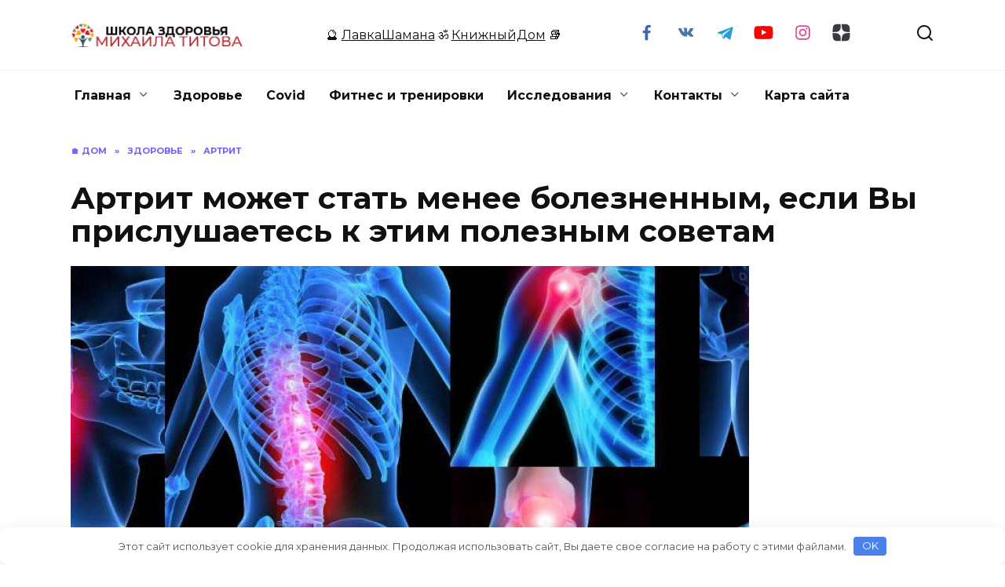

--- FILE ---
content_type: text/html; charset=UTF-8
request_url: https://shkola-zdorovia.ru/artrit-mozhet-stat-menee-boleznennym-esli-vy-prislushaetes-k-etim-poleznym-sovetam/
body_size: 18678
content:
<!doctype html> <html lang="ru-RU" prefix="og: https://ogp.me/ns#"> <head> <meta charset="UTF-8"> <meta name="viewport" content="width=device-width, initial-scale=1"> <title>Артрит может стать менее болезненным, если Вы прислушаетесь к этим полезным советам 🌟 Школа Здоровья Михаила Титова</title> <meta name="description" content="Есть несколько методов, доказавших свою эффективность, безопасность и способность оздоровлять и укреплять суставы, уменьшая боль. Но они не слишком очевидны."/> <meta name="robots" content="follow, index, max-snippet:-1, max-video-preview:-1, max-image-preview:large"/> <link rel="canonical" href="https://shkola-zdorovia.ru/artrit-mozhet-stat-menee-boleznennym-esli-vy-prislushaetes-k-etim-poleznym-sovetam/"/> <meta property="og:locale" content="ru_RU"/> <meta property="og:type" content="article"/> <meta property="og:title" content="Артрит может стать менее болезненным, если Вы прислушаетесь к этим полезным советам 🌟 Школа Здоровья Михаила Титова"/> <meta property="og:description" content="Есть несколько методов, доказавших свою эффективность, безопасность и способность оздоровлять и укреплять суставы, уменьшая боль. Но они не слишком очевидны."/> <meta property="og:url" content="https://shkola-zdorovia.ru/artrit-mozhet-stat-menee-boleznennym-esli-vy-prislushaetes-k-etim-poleznym-sovetam/"/> <meta property="og:site_name" content="Школа Здоровья Михаила Титова"/> <meta property="article:author" content="160526450771191"/> <meta property="article:tag" content="артрит"/> <meta property="article:tag" content="артрит лечение"/> <meta property="article:section" content="Артрит"/> <meta property="og:updated_time" content="2020-07-05T08:58:53+03:00"/> <meta property="og:image" content="https://shkola-zdorovia.ru/wp-content/uploads/2013/10/1465636276_1.jpg"/> <meta property="og:image:secure_url" content="https://shkola-zdorovia.ru/wp-content/uploads/2013/10/1465636276_1.jpg"/> <meta property="og:image:width" content="1600"/> <meta property="og:image:height" content="741"/> <meta property="og:image:alt" content="Артрит может стать менее болезненным, если Вы прислушаетесь к этим полезным советам"/> <meta property="og:image:type" content="image/jpeg"/> <meta property="article:published_time" content="2013-10-02T10:35:24+03:00"/> <meta property="article:modified_time" content="2020-07-05T08:58:53+03:00"/> <meta name="twitter:card" content="summary_large_image"/> <meta name="twitter:title" content="Артрит может стать менее болезненным, если Вы прислушаетесь к этим полезным советам 🌟 Школа Здоровья Михаила Титова"/> <meta name="twitter:description" content="Есть несколько методов, доказавших свою эффективность, безопасность и способность оздоровлять и укреплять суставы, уменьшая боль. Но они не слишком очевидны."/> <meta name="twitter:image" content="https://shkola-zdorovia.ru/wp-content/uploads/2013/10/1465636276_1.jpg"/> <meta name="twitter:label1" content="Автор"/> <meta name="twitter:data1" content="Михаил Титов"/> <meta name="twitter:label2" content="Время чтения"/> <meta name="twitter:data2" content="2 минуты"/> <script type="application/ld+json" class="rank-math-schema">{"@context":"https://schema.org","@graph":[{"@type":["EducationalOrganization","Organization"],"@id":"https://shkola-zdorovia.ru/#organization","name":"\u0428\u043a\u043e\u043b\u0430 \u0417\u0434\u043e\u0440\u043e\u0432\u044c\u044f \u041c\u0438\u0445\u0430\u0438\u043b\u0430 \u0422\u0438\u0442\u043e\u0432\u0430","url":"https://shkola-zdorovia.ru","logo":{"@type":"ImageObject","@id":"https://shkola-zdorovia.ru/#logo","url":"https://shkola-zdorovia.ru/wp-content/uploads/2025/10/green-and-red-cute-floral-health-community-logo-1.webp","contentUrl":"https://shkola-zdorovia.ru/wp-content/uploads/2025/10/green-and-red-cute-floral-health-community-logo-1.webp","caption":"\u0428\u043a\u043e\u043b\u0430 \u0417\u0434\u043e\u0440\u043e\u0432\u044c\u044f \u041c\u0438\u0445\u0430\u0438\u043b\u0430 \u0422\u0438\u0442\u043e\u0432\u0430","inLanguage":"ru-RU","width":"500","height":"500"}},{"@type":"WebSite","@id":"https://shkola-zdorovia.ru/#website","url":"https://shkola-zdorovia.ru","name":"\u0428\u043a\u043e\u043b\u0430 \u0417\u0434\u043e\u0440\u043e\u0432\u044c\u044f \u041c\u0438\u0445\u0430\u0438\u043b\u0430 \u0422\u0438\u0442\u043e\u0432\u0430","alternateName":"\u0428\u043a\u043e\u043b\u0430 \u0417\u0434\u043e\u0440\u043e\u0432\u044c\u044f \u041c. \u0422\u0438\u0442\u043e\u0432\u0430 | SZMT","publisher":{"@id":"https://shkola-zdorovia.ru/#organization"},"inLanguage":"ru-RU"},{"@type":"ImageObject","@id":"https://shkola-zdorovia.ru/wp-content/uploads/2013/10/1465636276_1.jpg","url":"https://shkola-zdorovia.ru/wp-content/uploads/2013/10/1465636276_1.jpg","width":"1600","height":"741","caption":"\u0410\u0440\u0442\u0440\u0438\u0442 \u043c\u043e\u0436\u0435\u0442 \u0441\u0442\u0430\u0442\u044c \u043c\u0435\u043d\u0435\u0435 \u0431\u043e\u043b\u0435\u0437\u043d\u0435\u043d\u043d\u044b\u043c, \u0435\u0441\u043b\u0438 \u0412\u044b \u043f\u0440\u0438\u0441\u043b\u0443\u0448\u0430\u0435\u0442\u0435\u0441\u044c \u043a \u044d\u0442\u0438\u043c \u043f\u043e\u043b\u0435\u0437\u043d\u044b\u043c \u0441\u043e\u0432\u0435\u0442\u0430\u043c","inLanguage":"ru-RU"},{"@type":"BreadcrumbList","@id":"https://shkola-zdorovia.ru/artrit-mozhet-stat-menee-boleznennym-esli-vy-prislushaetes-k-etim-poleznym-sovetam/#breadcrumb","itemListElement":[{"@type":"ListItem","position":"1","item":{"@id":"https://shkola-zdorovia.ru","name":"\u0414\u043e\u043c\u043e\u0439"}},{"@type":"ListItem","position":"2","item":{"@id":"https://shkola-zdorovia.ru/health/artrit/","name":"\u0410\u0440\u0442\u0440\u0438\u0442"}},{"@type":"ListItem","position":"3","item":{"@id":"https://shkola-zdorovia.ru/artrit-mozhet-stat-menee-boleznennym-esli-vy-prislushaetes-k-etim-poleznym-sovetam/","name":"\u0410\u0440\u0442\u0440\u0438\u0442 \u043c\u043e\u0436\u0435\u0442 \u0441\u0442\u0430\u0442\u044c \u043c\u0435\u043d\u0435\u0435 \u0431\u043e\u043b\u0435\u0437\u043d\u0435\u043d\u043d\u044b\u043c, \u0435\u0441\u043b\u0438 \u0412\u044b \u043f\u0440\u0438\u0441\u043b\u0443\u0448\u0430\u0435\u0442\u0435\u0441\u044c \u043a \u044d\u0442\u0438\u043c \u043f\u043e\u043b\u0435\u0437\u043d\u044b\u043c \u0441\u043e\u0432\u0435\u0442\u0430\u043c"}}]},{"@type":"WebPage","@id":"https://shkola-zdorovia.ru/artrit-mozhet-stat-menee-boleznennym-esli-vy-prislushaetes-k-etim-poleznym-sovetam/#webpage","url":"https://shkola-zdorovia.ru/artrit-mozhet-stat-menee-boleznennym-esli-vy-prislushaetes-k-etim-poleznym-sovetam/","name":"\u0410\u0440\u0442\u0440\u0438\u0442 \u043c\u043e\u0436\u0435\u0442 \u0441\u0442\u0430\u0442\u044c \u043c\u0435\u043d\u0435\u0435 \u0431\u043e\u043b\u0435\u0437\u043d\u0435\u043d\u043d\u044b\u043c, \u0435\u0441\u043b\u0438 \u0412\u044b \u043f\u0440\u0438\u0441\u043b\u0443\u0448\u0430\u0435\u0442\u0435\u0441\u044c \u043a \u044d\u0442\u0438\u043c \u043f\u043e\u043b\u0435\u0437\u043d\u044b\u043c \u0441\u043e\u0432\u0435\u0442\u0430\u043c \ud83c\udf1f \u0428\u043a\u043e\u043b\u0430 \u0417\u0434\u043e\u0440\u043e\u0432\u044c\u044f \u041c\u0438\u0445\u0430\u0438\u043b\u0430 \u0422\u0438\u0442\u043e\u0432\u0430","datePublished":"2013-10-02T10:35:24+03:00","dateModified":"2020-07-05T08:58:53+03:00","isPartOf":{"@id":"https://shkola-zdorovia.ru/#website"},"primaryImageOfPage":{"@id":"https://shkola-zdorovia.ru/wp-content/uploads/2013/10/1465636276_1.jpg"},"inLanguage":"ru-RU","breadcrumb":{"@id":"https://shkola-zdorovia.ru/artrit-mozhet-stat-menee-boleznennym-esli-vy-prislushaetes-k-etim-poleznym-sovetam/#breadcrumb"}},{"@type":"Person","@id":"https://shkola-zdorovia.ru/author/michael-titov/","name":"\u041c\u0438\u0445\u0430\u0438\u043b \u0422\u0438\u0442\u043e\u0432","url":"https://shkola-zdorovia.ru/author/michael-titov/","image":{"@type":"ImageObject","@id":"https://shkola-zdorovia.ru/wp-content/plugins/clearfy-pro/assets/images/default-avatar.png","url":"https://shkola-zdorovia.ru/wp-content/plugins/clearfy-pro/assets/images/default-avatar.png","caption":"\u041c\u0438\u0445\u0430\u0438\u043b \u0422\u0438\u0442\u043e\u0432","inLanguage":"ru-RU"},"sameAs":["https://shkola-zdorovia.ru/","160526450771191"],"worksFor":{"@id":"https://shkola-zdorovia.ru/#organization"}},{"@type":"BlogPosting","headline":"\u0410\u0440\u0442\u0440\u0438\u0442 \u043c\u043e\u0436\u0435\u0442 \u0441\u0442\u0430\u0442\u044c \u043c\u0435\u043d\u0435\u0435 \u0431\u043e\u043b\u0435\u0437\u043d\u0435\u043d\u043d\u044b\u043c, \u0435\u0441\u043b\u0438 \u0412\u044b \u043f\u0440\u0438\u0441\u043b\u0443\u0448\u0430\u0435\u0442\u0435\u0441\u044c \u043a \u044d\u0442\u0438\u043c \u043f\u043e\u043b\u0435\u0437\u043d\u044b\u043c \u0441\u043e\u0432\u0435\u0442\u0430\u043c \ud83c\udf1f \u0428\u043a\u043e\u043b\u0430 \u0417\u0434\u043e\u0440\u043e\u0432\u044c\u044f \u041c\u0438\u0445\u0430\u0438\u043b\u0430","datePublished":"2013-10-02T10:35:24+03:00","dateModified":"2020-07-05T08:58:53+03:00","articleSection":"\u0410\u0440\u0442\u0440\u0438\u0442","author":{"@id":"https://shkola-zdorovia.ru/author/michael-titov/","name":"\u041c\u0438\u0445\u0430\u0438\u043b \u0422\u0438\u0442\u043e\u0432"},"publisher":{"@id":"https://shkola-zdorovia.ru/#organization"},"description":"\u0415\u0441\u0442\u044c \u043d\u0435\u0441\u043a\u043e\u043b\u044c\u043a\u043e \u043c\u0435\u0442\u043e\u0434\u043e\u0432, \u0434\u043e\u043a\u0430\u0437\u0430\u0432\u0448\u0438\u0445 \u0441\u0432\u043e\u044e \u044d\u0444\u0444\u0435\u043a\u0442\u0438\u0432\u043d\u043e\u0441\u0442\u044c, \u0431\u0435\u0437\u043e\u043f\u0430\u0441\u043d\u043e\u0441\u0442\u044c \u0438 \u0441\u043f\u043e\u0441\u043e\u0431\u043d\u043e\u0441\u0442\u044c \u043e\u0437\u0434\u043e\u0440\u043e\u0432\u043b\u044f\u0442\u044c \u0438 \u0443\u043a\u0440\u0435\u043f\u043b\u044f\u0442\u044c \u0441\u0443\u0441\u0442\u0430\u0432\u044b, \u0443\u043c\u0435\u043d\u044c\u0448\u0430\u044f \u0431\u043e\u043b\u044c. \u041d\u043e \u043e\u043d\u0438 \u043d\u0435 \u0441\u043b\u0438\u0448\u043a\u043e\u043c \u043e\u0447\u0435\u0432\u0438\u0434\u043d\u044b.","name":"\u0410\u0440\u0442\u0440\u0438\u0442 \u043c\u043e\u0436\u0435\u0442 \u0441\u0442\u0430\u0442\u044c \u043c\u0435\u043d\u0435\u0435 \u0431\u043e\u043b\u0435\u0437\u043d\u0435\u043d\u043d\u044b\u043c, \u0435\u0441\u043b\u0438 \u0412\u044b \u043f\u0440\u0438\u0441\u043b\u0443\u0448\u0430\u0435\u0442\u0435\u0441\u044c \u043a \u044d\u0442\u0438\u043c \u043f\u043e\u043b\u0435\u0437\u043d\u044b\u043c \u0441\u043e\u0432\u0435\u0442\u0430\u043c \ud83c\udf1f \u0428\u043a\u043e\u043b\u0430 \u0417\u0434\u043e\u0440\u043e\u0432\u044c\u044f \u041c\u0438\u0445\u0430\u0438\u043b\u0430","@id":"https://shkola-zdorovia.ru/artrit-mozhet-stat-menee-boleznennym-esli-vy-prislushaetes-k-etim-poleznym-sovetam/#richSnippet","isPartOf":{"@id":"https://shkola-zdorovia.ru/artrit-mozhet-stat-menee-boleznennym-esli-vy-prislushaetes-k-etim-poleznym-sovetam/#webpage"},"image":{"@id":"https://shkola-zdorovia.ru/wp-content/uploads/2013/10/1465636276_1.jpg"},"inLanguage":"ru-RU","mainEntityOfPage":{"@id":"https://shkola-zdorovia.ru/artrit-mozhet-stat-menee-boleznennym-esli-vy-prislushaetes-k-etim-poleznym-sovetam/#webpage"}}]}</script> <style id='wp-img-auto-sizes-contain-inline-css' type='text/css'> img:is([sizes=auto i],[sizes^="auto," i]){contain-intrinsic-size:3000px 1500px} /*# sourceURL=wp-img-auto-sizes-contain-inline-css */ </style> <style id='classic-theme-styles-inline-css' type='text/css'> /*! This file is auto-generated */ .wp-block-button__link{color:#fff;background-color:#32373c;border-radius:9999px;box-shadow:none;text-decoration:none;padding:calc(.667em + 2px) calc(1.333em + 2px);font-size:1.125em}.wp-block-file__button{background:#32373c;color:#fff;text-decoration:none} /*# sourceURL=/wp-includes/css/classic-themes.min.css */ </style> <link rel='stylesheet' id='google-fonts-css' href='https://fonts.googleapis.com/css?family=Montserrat%3A400%2C400i%2C700&#038;subset=cyrillic&#038;display=swap' media='all'/> <link rel='stylesheet' id='reboot-style-css' href='https://shkola-zdorovia.ru/wp-content/themes/reboot/assets/css/style.min.css' media='all'/> <script type="text/javascript" src="https://shkola-zdorovia.ru/wp-includes/js/jquery/jquery.min.js" id="jquery-core-js"></script> <style>.pseudo-clearfy-link { color: #008acf; cursor: pointer;}.pseudo-clearfy-link:hover { text-decoration: none;}</style><link rel="preload" href="https://shkola-zdorovia.ru/wp-content/themes/reboot/assets/fonts/wpshop-core.ttf" as="font" crossorigin><link rel="prefetch" href="https://shkola-zdorovia.ru/wp-content/uploads/2013/10/1465636276_1.jpg" as="image" crossorigin> <style>.site-logotype{max-width:220px}.site-logotype img{max-height:30px}.post-card--grid, .post-card--grid .post-card__thumbnail, .post-card--grid .post-card__thumbnail img, .post-card--grid .post-card__thumbnail:before{border-radius: 6px}.post-card--small .post-card__thumbnail img{border-radius: 6px}.post-card--vertical .post-card__thumbnail img, .post-card--vertical .post-card__thumbnail a:before{border-radius: 6px}.post-card--horizontal .post-card__thumbnail img{border-radius: 6px}.post-card--standard .post-card__thumbnail img, .post-card--standard .post-card__thumbnail a:before{border-radius: 6px}.post-card--related, .post-card--related .post-card__thumbnail img, .post-card--related .post-card__thumbnail a:before{border-radius: 6px}</style> <link rel="icon" href="https://shkola-zdorovia.ru/wp-content/uploads/2025/10/green-and-red-cute-floral-health-community-logo-1-100x100.webp" sizes="32x32"/> <link rel="icon" href="https://shkola-zdorovia.ru/wp-content/uploads/2025/10/green-and-red-cute-floral-health-community-logo-1-400x400.webp" sizes="192x192"/> <link rel="apple-touch-icon" href="https://shkola-zdorovia.ru/wp-content/uploads/2025/10/green-and-red-cute-floral-health-community-logo-1-400x400.webp"/> <meta name="msapplication-TileImage" content="https://shkola-zdorovia.ru/wp-content/uploads/2025/10/green-and-red-cute-floral-health-community-logo-1-400x400.webp"/> <style>.clearfy-cookie { position:fixed; left:0; right:0; bottom:0; padding:12px; color:#555555; background:#ffffff; box-shadow:0 3px 20px -5px rgba(41, 44, 56, 0.2); z-index:9999; font-size: 13px; border-radius: 12px; transition: .3s; }.clearfy-cookie--left { left: 20px; bottom: 20px; right: auto; max-width: 400px; margin-right: 20px; }.clearfy-cookie--right { left: auto; bottom: 20px; right: 20px; max-width: 400px; margin-left: 20px; }.clearfy-cookie.clearfy-cookie-hide { transform: translateY(150%) translateZ(0); opacity: 0; }.clearfy-cookie-container { max-width:1170px; margin:0 auto; text-align:center; }.clearfy-cookie-accept { background:#4b81e8; color:#fff; border:0; padding:.2em .8em; margin: 0 0 0 .5em; font-size: 13px; border-radius: 4px; cursor: pointer; }.clearfy-cookie-accept:hover,.clearfy-cookie-accept:focus { opacity: .9; }</style> <style id='wp-block-heading-inline-css' type='text/css'>
h1:where(.wp-block-heading).has-background,h2:where(.wp-block-heading).has-background,h3:where(.wp-block-heading).has-background,h4:where(.wp-block-heading).has-background,h5:where(.wp-block-heading).has-background,h6:where(.wp-block-heading).has-background{padding:1.25em 2.375em}h1.has-text-align-left[style*=writing-mode]:where([style*=vertical-lr]),h1.has-text-align-right[style*=writing-mode]:where([style*=vertical-rl]),h2.has-text-align-left[style*=writing-mode]:where([style*=vertical-lr]),h2.has-text-align-right[style*=writing-mode]:where([style*=vertical-rl]),h3.has-text-align-left[style*=writing-mode]:where([style*=vertical-lr]),h3.has-text-align-right[style*=writing-mode]:where([style*=vertical-rl]),h4.has-text-align-left[style*=writing-mode]:where([style*=vertical-lr]),h4.has-text-align-right[style*=writing-mode]:where([style*=vertical-rl]),h5.has-text-align-left[style*=writing-mode]:where([style*=vertical-lr]),h5.has-text-align-right[style*=writing-mode]:where([style*=vertical-rl]),h6.has-text-align-left[style*=writing-mode]:where([style*=vertical-lr]),h6.has-text-align-right[style*=writing-mode]:where([style*=vertical-rl]){rotate:180deg}
/*# sourceURL=https://shkola-zdorovia.ru/wp-includes/blocks/heading/style.min.css */
</style>
<style id='wp-block-image-inline-css' type='text/css'>
.wp-block-image>a,.wp-block-image>figure>a{display:inline-block}.wp-block-image img{box-sizing:border-box;height:auto;max-width:100%;vertical-align:bottom}@media not (prefers-reduced-motion){.wp-block-image img.hide{visibility:hidden}.wp-block-image img.show{animation:show-content-image .4s}}.wp-block-image[style*=border-radius] img,.wp-block-image[style*=border-radius]>a{border-radius:inherit}.wp-block-image.has-custom-border img{box-sizing:border-box}.wp-block-image.aligncenter{text-align:center}.wp-block-image.alignfull>a,.wp-block-image.alignwide>a{width:100%}.wp-block-image.alignfull img,.wp-block-image.alignwide img{height:auto;width:100%}.wp-block-image .aligncenter,.wp-block-image .alignleft,.wp-block-image .alignright,.wp-block-image.aligncenter,.wp-block-image.alignleft,.wp-block-image.alignright{display:table}.wp-block-image .aligncenter>figcaption,.wp-block-image .alignleft>figcaption,.wp-block-image .alignright>figcaption,.wp-block-image.aligncenter>figcaption,.wp-block-image.alignleft>figcaption,.wp-block-image.alignright>figcaption{caption-side:bottom;display:table-caption}.wp-block-image .alignleft{float:left;margin:.5em 1em .5em 0}.wp-block-image .alignright{float:right;margin:.5em 0 .5em 1em}.wp-block-image .aligncenter{margin-left:auto;margin-right:auto}.wp-block-image :where(figcaption){margin-bottom:1em;margin-top:.5em}.wp-block-image.is-style-circle-mask img{border-radius:9999px}@supports ((-webkit-mask-image:none) or (mask-image:none)) or (-webkit-mask-image:none){.wp-block-image.is-style-circle-mask img{border-radius:0;-webkit-mask-image:url('data:image/svg+xml;utf8,<svg viewBox="0 0 100 100" xmlns="http://www.w3.org/2000/svg"><circle cx="50" cy="50" r="50"/></svg>');mask-image:url('data:image/svg+xml;utf8,<svg viewBox="0 0 100 100" xmlns="http://www.w3.org/2000/svg"><circle cx="50" cy="50" r="50"/></svg>');mask-mode:alpha;-webkit-mask-position:center;mask-position:center;-webkit-mask-repeat:no-repeat;mask-repeat:no-repeat;-webkit-mask-size:contain;mask-size:contain}}:root :where(.wp-block-image.is-style-rounded img,.wp-block-image .is-style-rounded img){border-radius:9999px}.wp-block-image figure{margin:0}.wp-lightbox-container{display:flex;flex-direction:column;position:relative}.wp-lightbox-container img{cursor:zoom-in}.wp-lightbox-container img:hover+button{opacity:1}.wp-lightbox-container button{align-items:center;backdrop-filter:blur(16px) saturate(180%);background-color:#5a5a5a40;border:none;border-radius:4px;cursor:zoom-in;display:flex;height:20px;justify-content:center;opacity:0;padding:0;position:absolute;right:16px;text-align:center;top:16px;width:20px;z-index:100}@media not (prefers-reduced-motion){.wp-lightbox-container button{transition:opacity .2s ease}}.wp-lightbox-container button:focus-visible{outline:3px auto #5a5a5a40;outline:3px auto -webkit-focus-ring-color;outline-offset:3px}.wp-lightbox-container button:hover{cursor:pointer;opacity:1}.wp-lightbox-container button:focus{opacity:1}.wp-lightbox-container button:focus,.wp-lightbox-container button:hover,.wp-lightbox-container button:not(:hover):not(:active):not(.has-background){background-color:#5a5a5a40;border:none}.wp-lightbox-overlay{box-sizing:border-box;cursor:zoom-out;height:100vh;left:0;overflow:hidden;position:fixed;top:0;visibility:hidden;width:100%;z-index:100000}.wp-lightbox-overlay .close-button{align-items:center;cursor:pointer;display:flex;justify-content:center;min-height:40px;min-width:40px;padding:0;position:absolute;right:calc(env(safe-area-inset-right) + 16px);top:calc(env(safe-area-inset-top) + 16px);z-index:5000000}.wp-lightbox-overlay .close-button:focus,.wp-lightbox-overlay .close-button:hover,.wp-lightbox-overlay .close-button:not(:hover):not(:active):not(.has-background){background:none;border:none}.wp-lightbox-overlay .lightbox-image-container{height:var(--wp--lightbox-container-height);left:50%;overflow:hidden;position:absolute;top:50%;transform:translate(-50%,-50%);transform-origin:top left;width:var(--wp--lightbox-container-width);z-index:9999999999}.wp-lightbox-overlay .wp-block-image{align-items:center;box-sizing:border-box;display:flex;height:100%;justify-content:center;margin:0;position:relative;transform-origin:0 0;width:100%;z-index:3000000}.wp-lightbox-overlay .wp-block-image img{height:var(--wp--lightbox-image-height);min-height:var(--wp--lightbox-image-height);min-width:var(--wp--lightbox-image-width);width:var(--wp--lightbox-image-width)}.wp-lightbox-overlay .wp-block-image figcaption{display:none}.wp-lightbox-overlay button{background:none;border:none}.wp-lightbox-overlay .scrim{background-color:#fff;height:100%;opacity:.9;position:absolute;width:100%;z-index:2000000}.wp-lightbox-overlay.active{visibility:visible}@media not (prefers-reduced-motion){.wp-lightbox-overlay.active{animation:turn-on-visibility .25s both}.wp-lightbox-overlay.active img{animation:turn-on-visibility .35s both}.wp-lightbox-overlay.show-closing-animation:not(.active){animation:turn-off-visibility .35s both}.wp-lightbox-overlay.show-closing-animation:not(.active) img{animation:turn-off-visibility .25s both}.wp-lightbox-overlay.zoom.active{animation:none;opacity:1;visibility:visible}.wp-lightbox-overlay.zoom.active .lightbox-image-container{animation:lightbox-zoom-in .4s}.wp-lightbox-overlay.zoom.active .lightbox-image-container img{animation:none}.wp-lightbox-overlay.zoom.active .scrim{animation:turn-on-visibility .4s forwards}.wp-lightbox-overlay.zoom.show-closing-animation:not(.active){animation:none}.wp-lightbox-overlay.zoom.show-closing-animation:not(.active) .lightbox-image-container{animation:lightbox-zoom-out .4s}.wp-lightbox-overlay.zoom.show-closing-animation:not(.active) .lightbox-image-container img{animation:none}.wp-lightbox-overlay.zoom.show-closing-animation:not(.active) .scrim{animation:turn-off-visibility .4s forwards}}@keyframes show-content-image{0%{visibility:hidden}99%{visibility:hidden}to{visibility:visible}}@keyframes turn-on-visibility{0%{opacity:0}to{opacity:1}}@keyframes turn-off-visibility{0%{opacity:1;visibility:visible}99%{opacity:0;visibility:visible}to{opacity:0;visibility:hidden}}@keyframes lightbox-zoom-in{0%{transform:translate(calc((-100vw + var(--wp--lightbox-scrollbar-width))/2 + var(--wp--lightbox-initial-left-position)),calc(-50vh + var(--wp--lightbox-initial-top-position))) scale(var(--wp--lightbox-scale))}to{transform:translate(-50%,-50%) scale(1)}}@keyframes lightbox-zoom-out{0%{transform:translate(-50%,-50%) scale(1);visibility:visible}99%{visibility:visible}to{transform:translate(calc((-100vw + var(--wp--lightbox-scrollbar-width))/2 + var(--wp--lightbox-initial-left-position)),calc(-50vh + var(--wp--lightbox-initial-top-position))) scale(var(--wp--lightbox-scale));visibility:hidden}}
/*# sourceURL=https://shkola-zdorovia.ru/wp-includes/blocks/image/style.min.css */
</style>
<style id='wp-block-image-theme-inline-css' type='text/css'>
:root :where(.wp-block-image figcaption){color:#555;font-size:13px;text-align:center}.is-dark-theme :root :where(.wp-block-image figcaption){color:#ffffffa6}.wp-block-image{margin:0 0 1em}
/*# sourceURL=https://shkola-zdorovia.ru/wp-includes/blocks/image/theme.min.css */
</style>
<style id='wp-block-list-inline-css' type='text/css'>
ol,ul{box-sizing:border-box}:root :where(.wp-block-list.has-background){padding:1.25em 2.375em}
/*# sourceURL=https://shkola-zdorovia.ru/wp-includes/blocks/list/style.min.css */
</style>
<style id='wp-block-paragraph-inline-css' type='text/css'>
.is-small-text{font-size:.875em}.is-regular-text{font-size:1em}.is-large-text{font-size:2.25em}.is-larger-text{font-size:3em}.has-drop-cap:not(:focus):first-letter{float:left;font-size:8.4em;font-style:normal;font-weight:100;line-height:.68;margin:.05em .1em 0 0;text-transform:uppercase}body.rtl .has-drop-cap:not(:focus):first-letter{float:none;margin-left:.1em}p.has-drop-cap.has-background{overflow:hidden}:root :where(p.has-background){padding:1.25em 2.375em}:where(p.has-text-color:not(.has-link-color)) a{color:inherit}p.has-text-align-left[style*="writing-mode:vertical-lr"],p.has-text-align-right[style*="writing-mode:vertical-rl"]{rotate:180deg}
/*# sourceURL=https://shkola-zdorovia.ru/wp-includes/blocks/paragraph/style.min.css */
</style>
<style id='global-styles-inline-css' type='text/css'>
:root{--wp--preset--aspect-ratio--square: 1;--wp--preset--aspect-ratio--4-3: 4/3;--wp--preset--aspect-ratio--3-4: 3/4;--wp--preset--aspect-ratio--3-2: 3/2;--wp--preset--aspect-ratio--2-3: 2/3;--wp--preset--aspect-ratio--16-9: 16/9;--wp--preset--aspect-ratio--9-16: 9/16;--wp--preset--color--black: #000000;--wp--preset--color--cyan-bluish-gray: #abb8c3;--wp--preset--color--white: #ffffff;--wp--preset--color--pale-pink: #f78da7;--wp--preset--color--vivid-red: #cf2e2e;--wp--preset--color--luminous-vivid-orange: #ff6900;--wp--preset--color--luminous-vivid-amber: #fcb900;--wp--preset--color--light-green-cyan: #7bdcb5;--wp--preset--color--vivid-green-cyan: #00d084;--wp--preset--color--pale-cyan-blue: #8ed1fc;--wp--preset--color--vivid-cyan-blue: #0693e3;--wp--preset--color--vivid-purple: #9b51e0;--wp--preset--gradient--vivid-cyan-blue-to-vivid-purple: linear-gradient(135deg,rgb(6,147,227) 0%,rgb(155,81,224) 100%);--wp--preset--gradient--light-green-cyan-to-vivid-green-cyan: linear-gradient(135deg,rgb(122,220,180) 0%,rgb(0,208,130) 100%);--wp--preset--gradient--luminous-vivid-amber-to-luminous-vivid-orange: linear-gradient(135deg,rgb(252,185,0) 0%,rgb(255,105,0) 100%);--wp--preset--gradient--luminous-vivid-orange-to-vivid-red: linear-gradient(135deg,rgb(255,105,0) 0%,rgb(207,46,46) 100%);--wp--preset--gradient--very-light-gray-to-cyan-bluish-gray: linear-gradient(135deg,rgb(238,238,238) 0%,rgb(169,184,195) 100%);--wp--preset--gradient--cool-to-warm-spectrum: linear-gradient(135deg,rgb(74,234,220) 0%,rgb(151,120,209) 20%,rgb(207,42,186) 40%,rgb(238,44,130) 60%,rgb(251,105,98) 80%,rgb(254,248,76) 100%);--wp--preset--gradient--blush-light-purple: linear-gradient(135deg,rgb(255,206,236) 0%,rgb(152,150,240) 100%);--wp--preset--gradient--blush-bordeaux: linear-gradient(135deg,rgb(254,205,165) 0%,rgb(254,45,45) 50%,rgb(107,0,62) 100%);--wp--preset--gradient--luminous-dusk: linear-gradient(135deg,rgb(255,203,112) 0%,rgb(199,81,192) 50%,rgb(65,88,208) 100%);--wp--preset--gradient--pale-ocean: linear-gradient(135deg,rgb(255,245,203) 0%,rgb(182,227,212) 50%,rgb(51,167,181) 100%);--wp--preset--gradient--electric-grass: linear-gradient(135deg,rgb(202,248,128) 0%,rgb(113,206,126) 100%);--wp--preset--gradient--midnight: linear-gradient(135deg,rgb(2,3,129) 0%,rgb(40,116,252) 100%);--wp--preset--font-size--small: 19.5px;--wp--preset--font-size--medium: 20px;--wp--preset--font-size--large: 36.5px;--wp--preset--font-size--x-large: 42px;--wp--preset--font-size--normal: 22px;--wp--preset--font-size--huge: 49.5px;--wp--preset--spacing--20: 0.44rem;--wp--preset--spacing--30: 0.67rem;--wp--preset--spacing--40: 1rem;--wp--preset--spacing--50: 1.5rem;--wp--preset--spacing--60: 2.25rem;--wp--preset--spacing--70: 3.38rem;--wp--preset--spacing--80: 5.06rem;--wp--preset--shadow--natural: 6px 6px 9px rgba(0, 0, 0, 0.2);--wp--preset--shadow--deep: 12px 12px 50px rgba(0, 0, 0, 0.4);--wp--preset--shadow--sharp: 6px 6px 0px rgba(0, 0, 0, 0.2);--wp--preset--shadow--outlined: 6px 6px 0px -3px rgb(255, 255, 255), 6px 6px rgb(0, 0, 0);--wp--preset--shadow--crisp: 6px 6px 0px rgb(0, 0, 0);}:where(.is-layout-flex){gap: 0.5em;}:where(.is-layout-grid){gap: 0.5em;}body .is-layout-flex{display: flex;}.is-layout-flex{flex-wrap: wrap;align-items: center;}.is-layout-flex > :is(*, div){margin: 0;}body .is-layout-grid{display: grid;}.is-layout-grid > :is(*, div){margin: 0;}:where(.wp-block-columns.is-layout-flex){gap: 2em;}:where(.wp-block-columns.is-layout-grid){gap: 2em;}:where(.wp-block-post-template.is-layout-flex){gap: 1.25em;}:where(.wp-block-post-template.is-layout-grid){gap: 1.25em;}.has-black-color{color: var(--wp--preset--color--black) !important;}.has-cyan-bluish-gray-color{color: var(--wp--preset--color--cyan-bluish-gray) !important;}.has-white-color{color: var(--wp--preset--color--white) !important;}.has-pale-pink-color{color: var(--wp--preset--color--pale-pink) !important;}.has-vivid-red-color{color: var(--wp--preset--color--vivid-red) !important;}.has-luminous-vivid-orange-color{color: var(--wp--preset--color--luminous-vivid-orange) !important;}.has-luminous-vivid-amber-color{color: var(--wp--preset--color--luminous-vivid-amber) !important;}.has-light-green-cyan-color{color: var(--wp--preset--color--light-green-cyan) !important;}.has-vivid-green-cyan-color{color: var(--wp--preset--color--vivid-green-cyan) !important;}.has-pale-cyan-blue-color{color: var(--wp--preset--color--pale-cyan-blue) !important;}.has-vivid-cyan-blue-color{color: var(--wp--preset--color--vivid-cyan-blue) !important;}.has-vivid-purple-color{color: var(--wp--preset--color--vivid-purple) !important;}.has-black-background-color{background-color: var(--wp--preset--color--black) !important;}.has-cyan-bluish-gray-background-color{background-color: var(--wp--preset--color--cyan-bluish-gray) !important;}.has-white-background-color{background-color: var(--wp--preset--color--white) !important;}.has-pale-pink-background-color{background-color: var(--wp--preset--color--pale-pink) !important;}.has-vivid-red-background-color{background-color: var(--wp--preset--color--vivid-red) !important;}.has-luminous-vivid-orange-background-color{background-color: var(--wp--preset--color--luminous-vivid-orange) !important;}.has-luminous-vivid-amber-background-color{background-color: var(--wp--preset--color--luminous-vivid-amber) !important;}.has-light-green-cyan-background-color{background-color: var(--wp--preset--color--light-green-cyan) !important;}.has-vivid-green-cyan-background-color{background-color: var(--wp--preset--color--vivid-green-cyan) !important;}.has-pale-cyan-blue-background-color{background-color: var(--wp--preset--color--pale-cyan-blue) !important;}.has-vivid-cyan-blue-background-color{background-color: var(--wp--preset--color--vivid-cyan-blue) !important;}.has-vivid-purple-background-color{background-color: var(--wp--preset--color--vivid-purple) !important;}.has-black-border-color{border-color: var(--wp--preset--color--black) !important;}.has-cyan-bluish-gray-border-color{border-color: var(--wp--preset--color--cyan-bluish-gray) !important;}.has-white-border-color{border-color: var(--wp--preset--color--white) !important;}.has-pale-pink-border-color{border-color: var(--wp--preset--color--pale-pink) !important;}.has-vivid-red-border-color{border-color: var(--wp--preset--color--vivid-red) !important;}.has-luminous-vivid-orange-border-color{border-color: var(--wp--preset--color--luminous-vivid-orange) !important;}.has-luminous-vivid-amber-border-color{border-color: var(--wp--preset--color--luminous-vivid-amber) !important;}.has-light-green-cyan-border-color{border-color: var(--wp--preset--color--light-green-cyan) !important;}.has-vivid-green-cyan-border-color{border-color: var(--wp--preset--color--vivid-green-cyan) !important;}.has-pale-cyan-blue-border-color{border-color: var(--wp--preset--color--pale-cyan-blue) !important;}.has-vivid-cyan-blue-border-color{border-color: var(--wp--preset--color--vivid-cyan-blue) !important;}.has-vivid-purple-border-color{border-color: var(--wp--preset--color--vivid-purple) !important;}.has-vivid-cyan-blue-to-vivid-purple-gradient-background{background: var(--wp--preset--gradient--vivid-cyan-blue-to-vivid-purple) !important;}.has-light-green-cyan-to-vivid-green-cyan-gradient-background{background: var(--wp--preset--gradient--light-green-cyan-to-vivid-green-cyan) !important;}.has-luminous-vivid-amber-to-luminous-vivid-orange-gradient-background{background: var(--wp--preset--gradient--luminous-vivid-amber-to-luminous-vivid-orange) !important;}.has-luminous-vivid-orange-to-vivid-red-gradient-background{background: var(--wp--preset--gradient--luminous-vivid-orange-to-vivid-red) !important;}.has-very-light-gray-to-cyan-bluish-gray-gradient-background{background: var(--wp--preset--gradient--very-light-gray-to-cyan-bluish-gray) !important;}.has-cool-to-warm-spectrum-gradient-background{background: var(--wp--preset--gradient--cool-to-warm-spectrum) !important;}.has-blush-light-purple-gradient-background{background: var(--wp--preset--gradient--blush-light-purple) !important;}.has-blush-bordeaux-gradient-background{background: var(--wp--preset--gradient--blush-bordeaux) !important;}.has-luminous-dusk-gradient-background{background: var(--wp--preset--gradient--luminous-dusk) !important;}.has-pale-ocean-gradient-background{background: var(--wp--preset--gradient--pale-ocean) !important;}.has-electric-grass-gradient-background{background: var(--wp--preset--gradient--electric-grass) !important;}.has-midnight-gradient-background{background: var(--wp--preset--gradient--midnight) !important;}.has-small-font-size{font-size: var(--wp--preset--font-size--small) !important;}.has-medium-font-size{font-size: var(--wp--preset--font-size--medium) !important;}.has-large-font-size{font-size: var(--wp--preset--font-size--large) !important;}.has-x-large-font-size{font-size: var(--wp--preset--font-size--x-large) !important;}
/*# sourceURL=global-styles-inline-css */
</style>
</head> <body class="wp-singular post-template-default single single-post postid-1266 single-format-standard wp-custom-logo wp-embed-responsive wp-theme-reboot sidebar-none"> <div id="page" class="site"> <a class="skip-link screen-reader-text" href="#content"><!--noindex-->Перейти к содержанию<!--/noindex--></a> <div class="search-screen-overlay js-search-screen-overlay"></div> <div class="search-screen js-search-screen"> <form role="search" method="get" class="search-form" action="https://shkola-zdorovia.ru/"> <label> <span class="screen-reader-text"><!--noindex-->Search for:<!--/noindex--></span> <input type="search" class="search-field" placeholder="Поиск…" value="" name="s"> </label> <button type="submit" class="search-submit"></button> </form> </div> <header id="masthead" class="site-header full" itemscope itemtype="http://schema.org/WPHeader"> <div class="site-header-inner fixed"> <div class="humburger js-humburger"><span></span><span></span><span></span></div> <div class="site-branding"> <div class="site-logotype"><a href="https://shkola-zdorovia.ru/"><img src="https://shkola-zdorovia.ru/wp-content/uploads/2025/10/logotype_blog-shkolazdorovia.webp" width="446" height="61" alt="Школа Здоровья Михаила Титова"></a></div></div><!-- .site-branding --> <div class="header-html-2"> 🔮 <a href="https://kambohome.com/" target="_blank">ЛавкаШамана</a> ॐ <a href="https://environmentalgoods.ru/" target="_blank">КнижныйДом</a> 📚 </div> <div class="social-links"> <div class="social-buttons social-buttons--square social-buttons--circle"> <span class="social-button social-button--facebook js-link" data-href="aHR0cHM6Ly93d3cuZmFjZWJvb2suY29tL2thbWJvaG9tZS8=" data-target="_blank"></span><span class="social-button social-button--vkontakte js-link" data-href="aHR0cHM6Ly92ay5jb20va2FtYm9ob21l" data-target="_blank"></span><span class="social-button social-button--telegram js-link" data-href="aHR0cHM6Ly90Lm1lL2RvbWthbWJv" data-target="_blank"></span><span class="social-button social-button--youtube js-link" data-href="aHR0cHM6Ly93d3cueW91dHViZS5jb20vQGthbWJvaG9tZQ==" data-target="_blank"></span><span class="social-button social-button--instagram js-link" data-href="aHR0cHM6Ly9pbnN0YWdyYW0uY29tL2thbWJvaG9tZQ==" data-target="_blank"></span><span class="social-button social-button--yandexzen js-link" data-href="aHR0cHM6Ly9kemVuLnJ1L21pY2hhZWx0aXRvdi5ydQ==" data-target="_blank"></span> </div> </div> <div class="header-search"> <span class="search-icon js-search-icon"></span> </div> </div> </header><!-- #masthead --> <nav id="site-navigation" class="main-navigation fixed" itemscope itemtype="http://schema.org/SiteNavigationElement"> <div class="main-navigation-inner full"> <div class="menu-glavnoe-menyu-container"><ul id="header_menu" class="menu"><li id="menu-item-34914" class="menu-item menu-item-type-custom menu-item-object-custom menu-item-home menu-item-has-children menu-item-34914"><a href="https://shkola-zdorovia.ru/">Главная</a> <ul class="sub-menu"> <li id="menu-item-29745" class="menu-item menu-item-type-post_type menu-item-object-page menu-item-29745"><a href="https://shkola-zdorovia.ru/zapis-na-konsultaciyu/">Запись на консультацию</a></li> <li id="menu-item-29748" class="menu-item menu-item-type-post_type menu-item-object-page menu-item-29748"><a href="https://shkola-zdorovia.ru/download/">Скачать сайт</a></li> </ul> </li> <li id="menu-item-34438" class="menu-item menu-item-type-taxonomy menu-item-object-category current-post-ancestor menu-item-34438"><a href="https://shkola-zdorovia.ru/health/">Здоровье</a></li> <li id="menu-item-34437" class="menu-item menu-item-type-taxonomy menu-item-object-category menu-item-34437"><a href="https://shkola-zdorovia.ru/covid/">Covid</a></li> <li id="menu-item-34439" class="menu-item menu-item-type-taxonomy menu-item-object-category menu-item-34439"><a href="https://shkola-zdorovia.ru/fitnes-i-trenirovki/">Фитнес и тренировки</a></li> <li id="menu-item-32592" class="menu-item menu-item-type-custom menu-item-object-custom menu-item-has-children menu-item-32592"><a href="#">Исследования</a> <ul class="sub-menu"> <li id="menu-item-30197" class="menu-item menu-item-type-custom menu-item-object-custom menu-item-30197"><a href="https://spacemeditations.ru/">Медитации и духовное пробуждение</a></li> <li id="menu-item-30565" class="menu-item menu-item-type-custom menu-item-object-custom menu-item-30565"><a href="https://kambohome.ru/">Церемония Камбо</a></li> <li id="menu-item-32980" class="menu-item menu-item-type-custom menu-item-object-custom menu-item-32980"><a href="https://michaeltitov.ru/">Психология и чувства</a></li> </ul> </li> <li id="menu-item-20176" class="menu-item menu-item-type-post_type menu-item-object-page menu-item-has-children menu-item-20176"><a href="https://shkola-zdorovia.ru/contacts/">Контакты</a> <ul class="sub-menu"> <li id="menu-item-20199" class="menu-item menu-item-type-post_type menu-item-object-page menu-item-20199"><a href="https://shkola-zdorovia.ru/o-nas/" title="far fa-user-circle">Об авторе</a></li> <li id="menu-item-20369" class="menu-item menu-item-type-post_type menu-item-object-page menu-item-20369"><a href="https://shkola-zdorovia.ru/anna-polupan/" title="far fa-user">Анна Полупан (Ладаслава Дашко)</a></li> <li id="menu-item-29758" class="menu-item menu-item-type-post_type menu-item-object-page menu-item-29758"><a href="https://shkola-zdorovia.ru/press-centr/">Пресс-центр</a></li> <li id="menu-item-29741" class="menu-item menu-item-type-post_type menu-item-object-page menu-item-29741"><a href="https://shkola-zdorovia.ru/vy-avtor-priglashaem-k-sotrudnichestvu/">🌿 Школа Здоровья Михаила Титова приглашает авторов к сотрудничеству</a></li> </ul> </li> <li id="menu-item-34873" class="menu-item menu-item-type-post_type menu-item-object-page menu-item-34873"><a href="https://shkola-zdorovia.ru/sitemap/">Карта сайта</a></li> </ul></div> </div> </nav><!-- #site-navigation --> <div class="mobile-menu-placeholder js-mobile-menu-placeholder"></div> <div id="content" class="site-content fixed"> <div class="site-content-inner"> <div id="primary" class="content-area" itemscope itemtype="http://schema.org/Article"> <main id="main" class="site-main article-card"> <article id="post-1266" class="article-post post-1266 post type-post status-publish format-standard has-post-thumbnail category-artrit tag-artrit-2 tag-artrit-lechenie"> <div class="breadcrumb" itemscope itemtype="http://schema.org/BreadcrumbList"><span class="breadcrumb-item" itemprop="itemListElement" itemscope itemtype="http://schema.org/ListItem"><a href="https://shkola-zdorovia.ru/" itemprop="item"><span itemprop="name">🏠 Дом</span></a><meta itemprop="position" content="0"></span> <span class="breadcrumb-separator">»</span> <span class="breadcrumb-item" itemprop="itemListElement" itemscope itemtype="http://schema.org/ListItem"><a href="https://shkola-zdorovia.ru/health/" itemprop="item"><span itemprop="name">Здоровье</span></a><meta itemprop="position" content="1"></span> <span class="breadcrumb-separator">»</span> <span class="breadcrumb-item" itemprop="itemListElement" itemscope itemtype="http://schema.org/ListItem"><a href="https://shkola-zdorovia.ru/health/artrit/" itemprop="item"><span itemprop="name">Артрит</span></a><meta itemprop="position" content="2"></span></div> <h1 class="entry-title" itemprop="headline">Артрит может стать менее болезненным, если Вы прислушаетесь к этим полезным советам</h1> <div class="entry-image post-card post-card__thumbnail"> <img width="864" height="400" src="https://shkola-zdorovia.ru/wp-content/uploads/2013/10/1465636276_1.jpg" class="attachment-reboot_standard size-reboot_standard wp-post-image" alt="Артрит может стать менее болезненным, если Вы прислушаетесь к этим полезным советам" itemprop="image" decoding="async" fetchpriority="high" srcset="https://shkola-zdorovia.ru/wp-content/uploads/2013/10/1465636276_1.jpg 1600w, https://shkola-zdorovia.ru/wp-content/uploads/2013/10/1465636276_1-770x357.jpg 770w, https://shkola-zdorovia.ru/wp-content/uploads/2013/10/1465636276_1-1536x711.jpg 1536w" sizes="(max-width: 864px) 100vw, 864px" title="Артрит может стать менее болезненным, если Вы прислушаетесь к этим полезным советам 🌟 артрит, артрит лечение — Школа Здоровья Михаила Титова"> <span class="post-card__category"><a href="https://shkola-zdorovia.ru/health/artrit/" itemprop="articleSection">Артрит</a></span> </div> <div class="entry-meta"> <span class="entry-author"><span class="entry-label">Автор</span> <span itemprop="author">Михаил Титов</span></span> <span class="entry-time"><span class="entry-label">На чтение</span> 4 мин</span> <span class="entry-date"><span class="entry-label">Опубликовано</span> <time itemprop="datePublished" datetime="2013-10-02">02.10.2013</time></span> </div> <div class="entry-content" itemprop="articleBody"> <p>Есть несколько методов, доказавших свою эффективность, безопасность и способность оздоровлять и укреплять суставы, уменьшая боль. Но они не слишком очевидны. Начните с изучения советов в этой статье. С их помощью Вы начнёте возвращаться к нормальной жизни.</p> <h2 class="wp-block-heading">Артрит. Эффективные методы избавления от боли</h2> <p class="has-drop-cap"><strong>Вырабатывайте правильную осанк</strong>у, чтобы суставы оставались крепкими. Это облегчит боль, причиняемую артритом. Всегда стойте прямо, не сутультесь и не сползайте, когда сидите. Распределяйте вес на обе ноги равномерно – это помогает телу держаться ровнее и предотвращает избыточный износ бедренных суставов и позвоночника.</p> <p>Если у Вас <strong>ревматоидный артрит</strong>, попытайтесь измерить свою боль по десятибалльной шкале, чтобы понять, насколько трудно Вам будет выполнить какую-то новую задачу. Делайте измерения до и после выполнения задачи – это позволит Вам оценить, как она повлияла на Ваш организм.</p> <p>Занятия <strong>йогой</strong> или <strong>медитацией</strong> – отличный способ справиться с симптомами артрита. Эти релаксационные методы снимут остроту проблемных симптомов и помогут справиться со стрессом. Если Вы хотите, чтобы они действительно стали для Вас эффективным инструментом, занимайтесь не менее трёх раз в неделю.</p> <p><strong>Будьте активны.</strong> Интересуйтесь, ищите информацию о своём состоянии, и Вы сможете узнать много полезного о контроле над болью, физических упражнениях и образе питания, из самых разных источников. Если Вы уделите время поиску информации об артрите, то наверняка найдёте великолепные рекомендации по облегчению своего состояния.</p> <p><strong>Ходьба</strong> – вид активности, во многом помогающий при артрите. Она не только освобождает тело от ненужного напряжения, но и укрепляет слабые суставы и мышцы путём растяжки. По возможности, старайтесь ходить по 20-30 минут в день.</p> <p><strong>Гипноз</strong> доказал свою эффективность при артрите, в условиях его применения наряду с лекарственными средствами и другими методами лечения. Врачи точно не знают, почему так происходит, но исследования показали, что гипноз облегчает артритные боли почти у 75% больных. Для наиболее эффективного результата рекомендуется три сеанса гипнотерапии.</p> <p>Обратите особое внимание на разработанный для Вас <strong>медицинский план лечения</strong>. Многие больные артритом совершают ошибку, просто закрывая свой разум для врачебных рекомендаций. Хороший пациент должен принимать к сведению то, что говорят врач и фармацевт. Это поможет Вам осознать собственное состояние.</p> <p>Следите за симптомами <strong>депрессии</strong>, если имеете дело с <strong>псориатическим артритом</strong>. Усталость, вызываемая этой болезнью, может маскировать симптомы депрессии. Трудно осознавать, что после постановки такого диагноза человек никогда уже не сможет быть прежним. Обязательно обратитесь к врачу и проконтролируйте наличие симптомов депрессии.</p> <p><strong>Бросьте курить</strong>. Курение не только повышает вероятность развития артрита, но усугубляет его симптомы и наносимый суставам ущерб, по сравнению с некурящими пациентами. Кроме того, есть целый ряд других преимуществ, связанных с отказом от курения, так что этот шаг нужно предпринять как можно скорее.</p> <p>Если Ваш <strong>вес выше нормы</strong>, нужно избавиться от лишних килограммов: это не только облегчит артритные боли, но и улучшит общее состояние здоровья. Соблюдая здоровую, разумную, противовоспалительную диету, Вы уменьшите нагрузку на суставы и смягчите воспаление. Это особенно полезно в случае ревматоидного артрита.</p> <p>Не стоит недооценивать преимущества <strong>информированности при борьбе с артритом</strong>. В поисках консультаций или поддержки в соответствующих сообществах Вы сможете не только расширить своё мышление и найти методы преодоления болезни. Вы выстроите собственную базу знаний, полученных как от больных, ищущих поддержки, так и от специалистов, которые могут облегчить стресс и тревогу, сопровождающие эту болезнь.</p> <p>Если Вы хотите перестать терпеть постоянную боль и позволять артриту контролировать Вашу жизнь, у Вас есть реальная возможность свести к минимуму или даже устранит артритные боли и вернуться к своей обычной жизни. Советы, которые Вы прочли в этой статье, помогут Вам в этом.</p> <!-- toc empty --> </div><!-- .entry-content --> </article> <div class="entry-tags"><a href="https://shkola-zdorovia.ru/tag/artrit-2/" class="entry-tag">артрит</a> <a href="https://shkola-zdorovia.ru/tag/artrit-lechenie/" class="entry-tag">артрит лечение</a> </div> <div class="rating-box"> <div class="rating-box__header">Оцените статью</div> <div class="wp-star-rating js-star-rating star-rating--score-0" data-post-id="1266" data-rating-count="0" data-rating-sum="0" data-rating-value="0"><span class="star-rating-item js-star-rating-item" data-score="1"><svg aria-hidden="true" role="img" xmlns="http://www.w3.org/2000/svg" viewBox="0 0 576 512" class="i-ico"><path fill="currentColor" d="M259.3 17.8L194 150.2 47.9 171.5c-26.2 3.8-36.7 36.1-17.7 54.6l105.7 103-25 145.5c-4.5 26.3 23.2 46 46.4 33.7L288 439.6l130.7 68.7c23.2 12.2 50.9-7.4 46.4-33.7l-25-145.5 105.7-103c19-18.5 8.5-50.8-17.7-54.6L382 150.2 316.7 17.8c-11.7-23.6-45.6-23.9-57.4 0z" class="ico-star"></path></svg></span><span class="star-rating-item js-star-rating-item" data-score="2"><svg aria-hidden="true" role="img" xmlns="http://www.w3.org/2000/svg" viewBox="0 0 576 512" class="i-ico"><path fill="currentColor" d="M259.3 17.8L194 150.2 47.9 171.5c-26.2 3.8-36.7 36.1-17.7 54.6l105.7 103-25 145.5c-4.5 26.3 23.2 46 46.4 33.7L288 439.6l130.7 68.7c23.2 12.2 50.9-7.4 46.4-33.7l-25-145.5 105.7-103c19-18.5 8.5-50.8-17.7-54.6L382 150.2 316.7 17.8c-11.7-23.6-45.6-23.9-57.4 0z" class="ico-star"></path></svg></span><span class="star-rating-item js-star-rating-item" data-score="3"><svg aria-hidden="true" role="img" xmlns="http://www.w3.org/2000/svg" viewBox="0 0 576 512" class="i-ico"><path fill="currentColor" d="M259.3 17.8L194 150.2 47.9 171.5c-26.2 3.8-36.7 36.1-17.7 54.6l105.7 103-25 145.5c-4.5 26.3 23.2 46 46.4 33.7L288 439.6l130.7 68.7c23.2 12.2 50.9-7.4 46.4-33.7l-25-145.5 105.7-103c19-18.5 8.5-50.8-17.7-54.6L382 150.2 316.7 17.8c-11.7-23.6-45.6-23.9-57.4 0z" class="ico-star"></path></svg></span><span class="star-rating-item js-star-rating-item" data-score="4"><svg aria-hidden="true" role="img" xmlns="http://www.w3.org/2000/svg" viewBox="0 0 576 512" class="i-ico"><path fill="currentColor" d="M259.3 17.8L194 150.2 47.9 171.5c-26.2 3.8-36.7 36.1-17.7 54.6l105.7 103-25 145.5c-4.5 26.3 23.2 46 46.4 33.7L288 439.6l130.7 68.7c23.2 12.2 50.9-7.4 46.4-33.7l-25-145.5 105.7-103c19-18.5 8.5-50.8-17.7-54.6L382 150.2 316.7 17.8c-11.7-23.6-45.6-23.9-57.4 0z" class="ico-star"></path></svg></span><span class="star-rating-item js-star-rating-item" data-score="5"><svg aria-hidden="true" role="img" xmlns="http://www.w3.org/2000/svg" viewBox="0 0 576 512" class="i-ico"><path fill="currentColor" d="M259.3 17.8L194 150.2 47.9 171.5c-26.2 3.8-36.7 36.1-17.7 54.6l105.7 103-25 145.5c-4.5 26.3 23.2 46 46.4 33.7L288 439.6l130.7 68.7c23.2 12.2 50.9-7.4 46.4-33.7l-25-145.5 105.7-103c19-18.5 8.5-50.8-17.7-54.6L382 150.2 316.7 17.8c-11.7-23.6-45.6-23.9-57.4 0z" class="ico-star"></path></svg></span></div><div class="star-rating-text"><em>( Пока оценок нет )</em></div> </div> <div class="entry-social"> <div class="social-buttons"><span class="social-button social-button--vkontakte" data-social="vkontakte" data-image="https://shkola-zdorovia.ru/wp-content/uploads/2013/10/1465636276_1.jpg"></span><span class="social-button social-button--facebook" data-social="facebook"></span><span class="social-button social-button--telegram" data-social="telegram"></span><span class="social-button social-button--odnoklassniki" data-social="odnoklassniki"></span><span class="social-button social-button--twitter" data-social="twitter"></span><span class="social-button social-button--sms" data-social="sms"></span><span class="social-button social-button--whatsapp" data-social="whatsapp"></span></div> </div> <meta itemscope itemprop="mainEntityOfPage" itemType="https://schema.org/WebPage" itemid="https://shkola-zdorovia.ru/artrit-mozhet-stat-menee-boleznennym-esli-vy-prislushaetes-k-etim-poleznym-sovetam/" content="Артрит может стать менее болезненным, если Вы прислушаетесь к этим полезным советам"> <meta itemprop="dateModified" content="2020-07-05"> <div itemprop="publisher" itemscope itemtype="https://schema.org/Organization" style="display: none;"><div itemprop="logo" itemscope itemtype="https://schema.org/ImageObject"><img itemprop="url image" src="https://shkola-zdorovia.ru/wp-content/uploads/2025/10/logotype_blog-shkolazdorovia.webp" alt="Школа Здоровья Михаила Титова"></div><meta itemprop="name" content="Школа Здоровья Михаила Титова"><meta itemprop="telephone" content="+7 (927) 434-58-43"><meta itemprop="address" content="Россия, Республика Татарстан, Казань"></div> <div id="comments" class="comments-area"> <div id="respond" class="comment-respond"> <div id="reply-title" class="comment-reply-title">Поделись своим опытом, осознанием или вопросом <small><a rel="nofollow" id="cancel-comment-reply-link" href="/artrit-mozhet-stat-menee-boleznennym-esli-vy-prislushaetes-k-etim-poleznym-sovetam/#respond" style="display:none;">Отменить ответ</a></small></div><form action="https://shkola-zdorovia.ru/wp-comments-post.php" method="post" id="commentform" class="comment-form"><p class="comment-form-author"><label class="screen-reader-text" for="author">Имя <span class="required">*</span></label> <input id="author" name="author" type="text" value="" size="30" maxlength="245" required='required' placeholder="Имя"/></p> <p class="comment-form-email"><label class="screen-reader-text" for="email">Email <span class="required">*</span></label> <input id="email" name="email" type="email" value="" size="30" maxlength="100" required='required' placeholder="Email"/></p> <p class="comment-form-comment"><label class="screen-reader-text" for="comment">Комментарий</label> <textarea id="comment" name="comment" cols="45" rows="8" maxlength="65525" required="required" placeholder="Комментарий" ></textarea></p><div class="comment-notes-after">Нажимая кнопку «Отправить комментарий», я подтверждаю своё согласие на <a href="https://shkola-zdorovia.ru/politika-opd/">обработку персональных данных</a> и принимаю условия <a href="https://shkola-zdorovia.ru/politika-konfidentsialnosti/" target="_blank">политики конфиденциальности</a>. Моё сообщение передаётся осознанно и с уважением к пространству Школы.</div><p class="form-submit"><input name="submit" type="submit" id="submit" class="submit" value="Отправить комментарий"/> <input type='hidden' name='comment_post_ID' value='1266' id='comment_post_ID'/> <input type='hidden' name='comment_parent' id='comment_parent' value='0'/> </p><p style="display: none;"><input type="hidden" id="akismet_comment_nonce" name="akismet_comment_nonce" value="711ad749a1"/></p><p style="display: none !important;" class="akismet-fields-container" data-prefix="ak_"><label>&#916;<textarea name="ak_hp_textarea" cols="45" rows="8" maxlength="100"></textarea></label><input type="hidden" id="ak_js_1" name="ak_js" value="156"/><script>document.getElementById( "ak_js_1" ).setAttribute( "value", ( new Date() ).getTime() );</script></p></form> </div><!-- #respond --> </div><!-- #comments --> </main><!-- #main --> </div><!-- #primary --> <div id="related-posts" class="related-posts fixed"><div class="related-posts__header">Вам также может понравиться</div><div class="post-cards post-cards--vertical"> <div class="post-card post-card--related"> <div class="post-card__thumbnail"><a href="https://shkola-zdorovia.ru/voprosy-kotorye-nuzhno-zadat-vrachu-pri-artrite/"><img width="330" height="220" src="https://shkola-zdorovia.ru/wp-content/uploads/2013/09/1-6.jpg" class="attachment-reboot_small size-reboot_small wp-post-image" alt="Вопросы, которые нужно задать врачу при артрите" decoding="async" loading="lazy" srcset="https://shkola-zdorovia.ru/wp-content/uploads/2013/09/1-6.jpg 1200w, https://shkola-zdorovia.ru/wp-content/uploads/2013/09/1-6-770x513.jpg 770w, https://shkola-zdorovia.ru/wp-content/uploads/2013/09/1-6-360x240.jpg 360w" sizes="auto, (max-width: 330px) 100vw, 330px" title="Вопросы, которые нужно задать врачу при артрите 🌟 артрит, артроз, воспаления — Школа Здоровья Михаила Титова"></a></div><div class="post-card__title"><a href="https://shkola-zdorovia.ru/voprosy-kotorye-nuzhno-zadat-vrachu-pri-artrite/">Вопросы, которые нужно задать врачу при артрите</a></div><div class="post-card__description">Артрит, сопровождающийся болевыми симптомами, затрагивает</div><div class="post-card__meta"><span class="post-card__comments">1</span><span class="post-card__views">0</span></div> </div> <div class="post-card post-card--related"> <div class="post-card__thumbnail"><a href="https://shkola-zdorovia.ru/kak-oblegchit-bol-bez-tabletok-artrit-i-artroz/"><img width="335" height="172" src="https://shkola-zdorovia.ru/wp-content/uploads/2013/09/118716187.jpg" class="attachment-reboot_small size-reboot_small wp-post-image" alt="Как облегчить боль в коленях без таблеток. Артрит и артроз" decoding="async" loading="lazy" srcset="https://shkola-zdorovia.ru/wp-content/uploads/2013/09/118716187.jpg 1600w, https://shkola-zdorovia.ru/wp-content/uploads/2013/09/118716187-770x395.jpg 770w, https://shkola-zdorovia.ru/wp-content/uploads/2013/09/118716187-1536x787.jpg 1536w, https://shkola-zdorovia.ru/wp-content/uploads/2013/09/118716187-1220x623.jpg 1220w" sizes="auto, (max-width: 335px) 100vw, 335px" title="Как облегчить боль в коленях без таблеток. Артрит и артроз 🌟 артрит, артроз — Школа Здоровья Михаила Титова"></a></div><div class="post-card__title"><a href="https://shkola-zdorovia.ru/kak-oblegchit-bol-bez-tabletok-artrit-i-artroz/">Как облегчить боль в коленях без таблеток. Артрит и артроз</a></div><div class="post-card__description">Все мы жаждем облегчения, когда нас мучит боль.</div><div class="post-card__meta"><span class="post-card__comments">0</span><span class="post-card__views">4</span></div> </div> <div class="post-card post-card--related"> <div class="post-card__thumbnail"><a href="https://shkola-zdorovia.ru/izmeneniya-obraza-zhizni-kotorye-pomogut-sberech-sustavy-profilaktika-sustavov/"><img width="335" height="194" src="https://shkola-zdorovia.ru/wp-content/uploads/2013/09/profilaktika-boleznej-pozvonochnika-i-sustavov-eea6e.jpg" class="attachment-reboot_small size-reboot_small wp-post-image" alt="Профилактика суставов. Изменения образа жизни, которые помогут сберечь суставы" decoding="async" loading="lazy" srcset="https://shkola-zdorovia.ru/wp-content/uploads/2013/09/profilaktika-boleznej-pozvonochnika-i-sustavov-eea6e.jpg 1280w, https://shkola-zdorovia.ru/wp-content/uploads/2013/09/profilaktika-boleznej-pozvonochnika-i-sustavov-eea6e-770x446.jpg 770w, https://shkola-zdorovia.ru/wp-content/uploads/2013/09/profilaktika-boleznej-pozvonochnika-i-sustavov-eea6e-330x190.jpg 330w" sizes="auto, (max-width: 335px) 100vw, 335px" title="Профилактика суставов. Изменения образа жизни, которые помогут сберечь суставы 🌟 сустав — Школа Здоровья Михаила Титова"></a></div><div class="post-card__title"><a href="https://shkola-zdorovia.ru/izmeneniya-obraza-zhizni-kotorye-pomogut-sberech-sustavy-profilaktika-sustavov/">Профилактика суставов. Изменения образа жизни, которые помогут сберечь суставы</a></div><div class="post-card__description">Иногда, независимо от того, насколько хорошо ухаживаете</div><div class="post-card__meta"><span class="post-card__comments">2</span><span class="post-card__views">1</span></div> </div> <div class="post-card post-card--related"> <div class="post-card__thumbnail"><a href="https://shkola-zdorovia.ru/artrit-ili-net/"><img width="330" height="220" src="https://shkola-zdorovia.ru/wp-content/uploads/2013/09/1477640698-8863.jpg" class="attachment-reboot_small size-reboot_small wp-post-image" alt="Артрит или нет" decoding="async" loading="lazy" srcset="https://shkola-zdorovia.ru/wp-content/uploads/2013/09/1477640698-8863.jpg 1200w, https://shkola-zdorovia.ru/wp-content/uploads/2013/09/1477640698-8863-770x513.jpg 770w, https://shkola-zdorovia.ru/wp-content/uploads/2013/09/1477640698-8863-360x240.jpg 360w" sizes="auto, (max-width: 330px) 100vw, 330px" title="Артрит или нет 🌟 артрит, подагра, фибромиалгия — Школа Здоровья Михаила Титова"></a></div><div class="post-card__title"><a href="https://shkola-zdorovia.ru/artrit-ili-net/">Артрит или нет</a></div><div class="post-card__description">Артрит – понятие, объединяющее более 100 различных</div><div class="post-card__meta"><span class="post-card__comments">0</span><span class="post-card__views">0</span></div> </div> <div class="post-card post-card--related"> <div class="post-card__thumbnail"><a href="https://shkola-zdorovia.ru/zapis-i-izmerenie-boli-boli-v-sustavax/"><img width="335" height="188" src="https://shkola-zdorovia.ru/wp-content/uploads/2013/09/cfb2fa22b2f3ad652517e0689b497628.jpg" class="attachment-reboot_small size-reboot_small wp-post-image" alt="Запись и измерение боли. Боли в суставах" decoding="async" loading="lazy" srcset="https://shkola-zdorovia.ru/wp-content/uploads/2013/09/cfb2fa22b2f3ad652517e0689b497628.jpg 1500w, https://shkola-zdorovia.ru/wp-content/uploads/2013/09/cfb2fa22b2f3ad652517e0689b497628-770x432.jpg 770w" sizes="auto, (max-width: 335px) 100vw, 335px" title="Запись и измерение боли. Боли в суставах 🌟 артрит, боли в суставах — Школа Здоровья Михаила Титова"></a></div><div class="post-card__title"><a href="https://shkola-zdorovia.ru/zapis-i-izmerenie-boli-boli-v-sustavax/">Запись и измерение боли. Боли в суставах</a></div><div class="post-card__description">Впервые обнаруживая скованность и боль в суставах</div><div class="post-card__meta"><span class="post-card__comments">0</span><span class="post-card__views">0</span></div> </div> <div class="post-card post-card--related"> <div class="post-card__thumbnail"><a href="https://shkola-zdorovia.ru/obshhie-prichiny-boli-v-sustavax/"><img width="330" height="220" src="https://shkola-zdorovia.ru/wp-content/uploads/2013/09/4703972_sustav2_4307181.jpg" class="attachment-reboot_small size-reboot_small wp-post-image" alt="Общие причины боли в суставах" decoding="async" loading="lazy" srcset="https://shkola-zdorovia.ru/wp-content/uploads/2013/09/4703972_sustav2_4307181.jpg 1500w, https://shkola-zdorovia.ru/wp-content/uploads/2013/09/4703972_sustav2_4307181-770x513.jpg 770w, https://shkola-zdorovia.ru/wp-content/uploads/2013/09/4703972_sustav2_4307181-360x240.jpg 360w" sizes="auto, (max-width: 330px) 100vw, 330px" title="Общие причины боли в суставах 🌟 артрит, боли в суставах — Школа Здоровья Михаила Титова"></a></div><div class="post-card__title"><a href="https://shkola-zdorovia.ru/obshhie-prichiny-boli-v-sustavax/">Общие причины боли в суставах</a></div><div class="post-card__description">Было подсчитано, что более 40 миллионов Россиян страдают</div><div class="post-card__meta"><span class="post-card__comments">0</span><span class="post-card__views">2</span></div> </div> <div class="post-card post-card--related"> <div class="post-card__thumbnail"><a href="https://shkola-zdorovia.ru/effektivnye-sovety-po-borbe-s-artritom/"><img width="335" height="188" src="https://shkola-zdorovia.ru/wp-content/uploads/2013/10/350b2e38da7dbf05d35b890633503419.jpg" class="attachment-reboot_small size-reboot_small wp-post-image" alt="Эффективные советы по борьбе с артритом" decoding="async" loading="lazy" srcset="https://shkola-zdorovia.ru/wp-content/uploads/2013/10/350b2e38da7dbf05d35b890633503419.jpg 1600w, https://shkola-zdorovia.ru/wp-content/uploads/2013/10/350b2e38da7dbf05d35b890633503419-770x433.jpg 770w, https://shkola-zdorovia.ru/wp-content/uploads/2013/10/350b2e38da7dbf05d35b890633503419-1536x864.jpg 1536w" sizes="auto, (max-width: 335px) 100vw, 335px" title="Эффективные советы по борьбе с артритом 🌟 артрит, как лечить артрит — Школа Здоровья Михаила Титова"></a></div><div class="post-card__title"><a href="https://shkola-zdorovia.ru/effektivnye-sovety-po-borbe-s-artritom/">Эффективные советы по борьбе с артритом</a></div><div class="post-card__description">Артрит – печально известное расстройство суставов</div><div class="post-card__meta"><span class="post-card__comments">0</span><span class="post-card__views">3</span></div> </div> <div class="post-card post-card--related"> <div class="post-card__thumbnail"><a href="https://shkola-zdorovia.ru/kak-izbezhat-bolej-pri-artrite-poleznye-resheniya/"><img width="330" height="220" src="https://shkola-zdorovia.ru/wp-content/uploads/2013/10/bol-pri-artrite.jpg" class="attachment-reboot_small size-reboot_small wp-post-image" alt="Как избежать боли при артрите: полезные решения" decoding="async" loading="lazy" srcset="https://shkola-zdorovia.ru/wp-content/uploads/2013/10/bol-pri-artrite.jpg 1600w, https://shkola-zdorovia.ru/wp-content/uploads/2013/10/bol-pri-artrite-770x513.jpg 770w, https://shkola-zdorovia.ru/wp-content/uploads/2013/10/bol-pri-artrite-1536x1024.jpg 1536w, https://shkola-zdorovia.ru/wp-content/uploads/2013/10/bol-pri-artrite-360x240.jpg 360w" sizes="auto, (max-width: 330px) 100vw, 330px" title="Как избежать боли при артрите: полезные решения 🌟 артрит, артрит лечение, боль при артрите, глюкозамин — Школа Здоровья Михаила Титова"></a></div><div class="post-card__title"><a href="https://shkola-zdorovia.ru/kak-izbezhat-bolej-pri-artrite-poleznye-resheniya/">Как избежать боли при артрите: полезные решения</a></div><div class="post-card__description">Не огорчайтесь, если Вы столкнулись с артритом и сильными</div><div class="post-card__meta"><span class="post-card__comments">1</span><span class="post-card__views">2</span></div> </div> </div></div> </div><!--.site-content-inner--> </div><!--.site-content--> <div class="site-footer-container "> <footer id="colophon" class="site-footer site-footer--style-gray full"> <div class="site-footer-inner fixed"> <div class="footer-widgets footer-widgets-4"><div class="footer-widget"><div id="block-2" class="widget widget_block widget_media_image"> <figure class="wp-block-image size-full"><img decoding="async" src="https://shkola-zdorovia.ru/wp-content/uploads/2025/10/logotype_blog-shkolazdorovia.webp" alt="" class="wp-image-11950"/></figure> </div></div><div class="footer-widget"></div><div class="footer-widget"></div><div class="footer-widget"></div></div> <div class="footer-bottom"> <div class="footer-info"> <section class="reebot-section reebot-section--disclaimer" style="padding:48px 20px; text-align:center; background:linear-gradient(180deg, #0f0e0d 0%, #1b1a18 100%); border-radius:22px; margin:50px 0;"> <div class="reebot-container" style="max-width:900px; margin:0 auto; line-height:1.9; font-size:15px; color:#e8e3d2; opacity:.92; text-align:center;"> <p>🌿 <strong>Школа Здоровья Михаила Титова</strong> — пространство знаний, осознанности и пробуждения тела. Всё, что создаётся здесь, рождалось из практики, опыта и любви к жизни. Курсы, книги и материалы объединяют древние традиции, современную науку и живую психологию. Наша цель — вернуть человеку силу понимать себя и заботиться о своём теле, уме и душе.</p> <p>✨ <strong>Михаил Титов</strong> — автор, психолог, исследователь сознания и создатель проекта <strong>Дом Камбо</strong>. Все материалы Школы основаны на личных исследованиях, многолетней практике и глубоком уважении к природе и её законам. Они носят образовательный и вдохновляющий характер и не являются медицинскими рекомендациями.</p> <p>💫 Мы учим не лечить симптомы, а понимать их язык. Всё обучение направлено на восстановление естественного равновесия тела и духа, развитие осознанности и личной ответственности. Перед применением любых методик, добавок или телесных практик рекомендуется консультироваться со специалистом. Каждый человек уникален, и путь к целостности всегда свой.</p> <p>🕯 <strong>Школа Здоровья</strong> и <strong>Михаил Титов</strong> не несут ответственности за последствия, вызванные применением информации, представленной на сайте. Эти знания — приглашение к осознанному исследованию себя и уважению к собственным границам.</p> <p style="margin-top:32px; font-size:14px; opacity:.85;">📜 ИНДИВИДУАЛЬНЫЙ ПРЕДПРИНИМАТЕЛЬ <strong>ТИТОВ МИХАИЛ ВАСИЛЬЕВИЧ</strong><br> ИНН: <strong>165025943705</strong></p> <p style="margin-top:28px; text-align:center; font-size:14px; opacity:.8;"> © 2012 – 2026 <a href="https://michaeltitov.ru/" target="_blank" rel="noopener noreferrer" style="color:#d2bd0a; font-weight:bold; text-decoration:none;">Школа Здоровья Михаила Титова</a> ✦ <strong>Дом Камбо</strong><br> Копирование, цитирование и использование материалов возможно только с письменного согласия автора. </p> </div> </section> <!--noindex--> <div class="footer-partner"> Работает на теме <span data-href="https://wpshop.ru/themes/reboot?partner=1191&utm_source=site_partner&utm_medium=1191&utm_campaign=shkola-zdorovia.ru" class="pseudo-link js-link" data-target="_blank">Reboot</span> </div> <!--/noindex--> </div> <div class="footer-counters"> <!-- Yandex.Metrika counter --> <script type="text/javascript">     (function(m,e,t,r,i,k,a){         m[i]=m[i]||function(){(m[i].a=m[i].a||[]).push(arguments)};         m[i].l=1*new Date();         for (var j = 0; j < document.scripts.length; j++) {if (document.scripts[j].src === r) { return; }}         k=e.createElement(t),a=e.getElementsByTagName(t)[0],k.async=1,k.src=r,a.parentNode.insertBefore(k,a)     })(window, document,'script','https://mc.yandex.ru/metrika/tag.js', 'ym');      ym(62070754, 'init', {clickmap:true, accurateTrackBounce:true, trackLinks:true}); </script> <noscript><div><img src="https://mc.yandex.ru/watch/62070754" style="position:absolute; left:-9999px;" alt=""/></div></noscript> <!-- /Yandex.Metrika counter --> </div></div> </div> </footer><!--.site-footer--> </div> <button type="button" class="scrolltop js-scrolltop"></button> </div><!-- #page --> <script type="speculationrules">
{"prefetch":[{"source":"document","where":{"and":[{"href_matches":"/*"},{"not":{"href_matches":["/wp-*.php","/wp-admin/*","/wp-content/uploads/*","/wp-content/*","/wp-content/plugins/*","/wp-content/themes/reboot/*","/*\\?(.+)"]}},{"not":{"selector_matches":"a[rel~=\"nofollow\"]"}},{"not":{"selector_matches":".no-prefetch, .no-prefetch a"}}]},"eagerness":"conservative"}]}
</script> <script>var pseudo_links = document.querySelectorAll(".pseudo-clearfy-link");for (var i=0;i<pseudo_links.length;i++ ) { pseudo_links[i].addEventListener("click", function(e){   window.open( e.target.getAttribute("data-uri") ); }); }</script><script>document.addEventListener("copy", (event) => {var pagelink = "- Читайте подробнее на: https://shkola-zdorovia.ru/artrit-mozhet-stat-menee-boleznennym-esli-vy-prislushaetes-k-etim-poleznym-sovetam";event.clipboardData.setData("text", document.getSelection() + pagelink);event.preventDefault();});</script><script type="text/javascript" id="reboot-scripts-js-extra">
/* <![CDATA[ */
var settings_array = {"rating_text_average":"\u0441\u0440\u0435\u0434\u043d\u0435\u0435","rating_text_from":"\u0438\u0437","lightbox_display":"1","sidebar_fixed":"1"};
var wps_ajax = {"url":"https://shkola-zdorovia.ru/wp-admin/admin-ajax.php","nonce":"35daefe412"};
var wpshop_views_counter_params = {"url":"https://shkola-zdorovia.ru/wp-admin/admin-ajax.php","nonce":"35daefe412","is_postviews_enabled":"","post_id":"1266"};
//# sourceURL=reboot-scripts-js-extra
/* ]]> */
</script> <script type="text/javascript" src="https://shkola-zdorovia.ru/wp-content/themes/reboot/assets/js/scripts.min.js" id="reboot-scripts-js"></script> <script type="text/javascript" src="https://shkola-zdorovia.ru/wp-includes/js/comment-reply.min.js" id="comment-reply-js" async="async" data-wp-strategy="async" fetchpriority="low"></script> <script defer type="text/javascript" src="https://shkola-zdorovia.ru/wp-content/plugins/akismet/_inc/akismet-frontend.js" id="akismet-frontend-js"></script> <div id="clearfy-cookie" class="clearfy-cookie clearfy-cookie-hide clearfy-cookie--bottom"> <div class="clearfy-cookie-container"> Этот сайт использует cookie для хранения данных. Продолжая использовать сайт, Вы даете свое согласие на работу с этими файлами. <button id="clearfy-cookie-accept" class="clearfy-cookie-accept">OK</button> </div></div><script>var cookie_clearfy_hide = document.cookie.replace(/(?:(?:^|.*;\s*)clearfy_cookie_hide\s*\=\s*([^;]*).*$)|^.*$/, "$1");if ( ! cookie_clearfy_hide.length ) {  document.getElementById("clearfy-cookie").classList.remove("clearfy-cookie-hide");} document.getElementById("clearfy-cookie-accept").onclick = function() { document.getElementById("clearfy-cookie").className += " clearfy-cookie-hide"; var clearfy_cookie_date = new Date(new Date().getTime() + 31536000 * 1000); document.cookie = "clearfy_cookie_hide=yes; path=/; expires=" + clearfy_cookie_date.toUTCString(); setTimeout(function() { document.getElementById("clearfy-cookie").parentNode.removeChild( document.getElementById("clearfy-cookie") ); }, 300);}</script><script>!function(){var t=!1;try{var e=Object.defineProperty({},"passive",{get:function(){t=!0}});window.addEventListener("test",null,e)}catch(t){}return t}()||function(i){var o=!0,s=!1;EventTarget.prototype.addEventListener=function(t,e,n){var r="object"==typeof n,a=r?n.capture:n;n=r?n:{},"touchstart"!=t&&"scroll"!=t&&"wheel"!=t||(n.passive=void 0!==n.passive?n.passive:o),n.capture=void 0!==a?a:s,i.call(this,t,e,n)}}(EventTarget.prototype.addEventListener);</script> </body> </html>